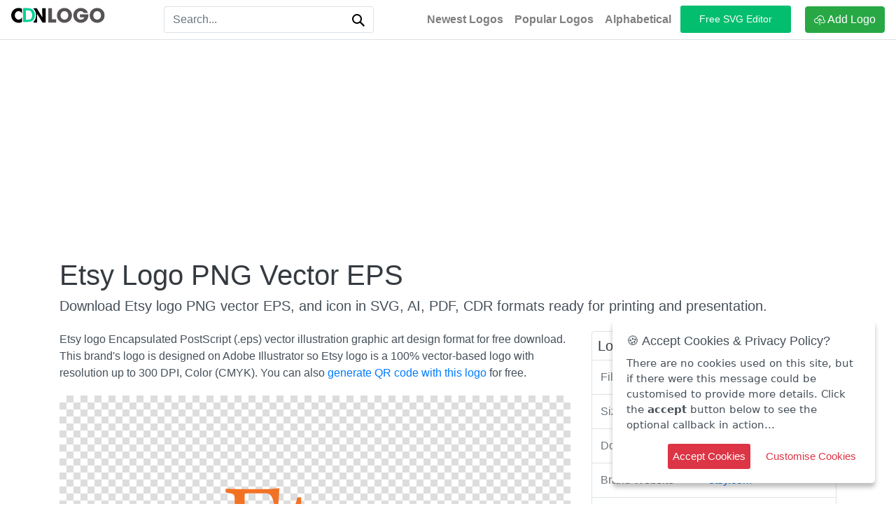

--- FILE ---
content_type: text/html; charset=UTF-8
request_url: https://cdnlogo.com/logo/etsy_39623.html
body_size: 11921
content:
<!DOCTYPE html>
<html xmlns="http://www.w3.org/1999/xhtml" dir="ltr" lang="en">
<head>
    
    <meta http-equiv="Content-Type" content="text/html;charset=utf-8" />
    <meta name="viewport" content="width=device-width, initial-scale=1.0">
    <meta name="csrf-token" content="0122bfc0ffef779ba1dfe48993fa6d25">
        <link rel="preconnect" href="https://static.cdnlogo.com" crossorigin=""/>
    <link rel="preconnect" href="https://cdn.cdnlogo.com" crossorigin="">
    <link rel='dns-prefetch' href="https://cdn.cdnlogo.com">
    <link rel="dns-prefetch" href="https://fonts.googleapis.com">
    <link rel="dns-prefetch" href="https://fonts.gstatic.com">
    <link rel="dns-prefetch" href="https://ajax.googleapis.com">
    <link rel="dns-prefetch" href="https://apis.google.com">
    <link rel="dns-prefetch" href="https://google-analytics.com">
    <link rel="dns-prefetch" href="https://www.google-analytics.com">
    <link rel="dns-prefetch" href="https://ssl.google-analytics.com">
    <link rel="dns-prefetch" href="https://googleads.g.doubleclick.net">
    <link rel="dns-prefetch" href="https://pagead2.googlesyndication.com">
    <link rel="dns-prefetch" href="https://www.googletagservices.com">
    <meta http-equiv="X-UA-Compatible" content="IE=edge">
    <link rel="apple-touch-icon image_src" href="https://static.cdnlogo.com/assets/images/favicon.png">
    <link rel="shortcut icon" href="https://static.cdnlogo.com/assets/images/favicon.png">
        <title>Etsy Logo PNG Vector EPS Free Download</title>
    <meta name="description" content="Etsy logo PNG vector EPS. This logo is compatible with AI, SVG, PDF, CDR, and PNG formats."/>
    <link rel="canonical" href="https://cdnlogo.com/logo/etsy_39623.html"/>
    <link rel="home" href="https://cdnlogo.com/"/>
    
    <!-- Open Graph meta tags -->
    <meta property="og:locale" content="en_US"/>
    <meta property="og:type" content="article"/>
    <meta property="og:title" content="Etsy Logo PNG Vector EPS Free Download"/>
    <meta property="og:description" content="Etsy logo PNG vector EPS. This logo is compatible with AI, SVG, PDF, CDR, and PNG formats."/>
    <meta property="og:url" content="https://cdnlogo.com/logo/etsy_39623.html"/>
    <meta property="og:site_name" content="CDNLogo"/>
    <meta property="og:image" content="https://static.cdnlogo.com/logos/e/50/etsy.svg"/>
    <meta property="fb:app_id" content="512778126688354" />
    <meta name="twitter:card" content="summary_large_image"/>
    <meta name="twitter:description" content="Etsy logo PNG vector EPS. This logo is compatible with AI, SVG, PDF, CDR, and PNG formats."/>
    <meta name="twitter:title" content="Etsy Logo PNG Vector EPS Free Download"/>
    <meta name="twitter:site" content="@cdnlogo"/>
    <meta name="twitter:image" content="https://static.cdnlogo.com/logos/e/50/etsy.svg"/>
    <meta name="twitter:creator" content="@cdnlogo"/>
    <link rel="stylesheet" href="https://cdnlogo.com/assets/css/style.min.css?v=699" rel="preload" as="style">
    
        
    <!-- Google Tag Manager -->
    <script>(function(w,d,s,l,i){w[l]=w[l]||[];w[l].push({'gtm.start':
    new Date().getTime(),event:'gtm.js'});var f=d.getElementsByTagName(s)[0],
    j=d.createElement(s),dl=l!='dataLayer'?'&l='+l:'';j.async=true;j.src=
    'https://www.googletagmanager.com/gtm.js?id='+i+dl;f.parentNode.insertBefore(j,f);
    })(window,document,'script','dataLayer','GTM-MH895CPD');</script>
    <!-- End Google Tag Manager -->
    
            <script data-ad-client="ca-pub-3487578908915396" async src="https://pagead2.googlesyndication.com/pagead/js/adsbygoogle.js" crossorigin="anonymous"></script>
        
    <script>var curl = 'https://cdnlogo.com/';</script>
    

    <script type="application/ld+json">
{
  "@context": "https://schema.org",
  "@graph": [
    {
      "@type": "Organization",
      "@id": "https://cdnlogo.com/#organization",
      "name": "CDNLogo.com",
      "url": "https://cdnlogo.com/",
      "logo": {
        "@type": "ImageObject",
        "url": "https://www.cdnlogo.com/assets/images/logo.svg"
      },
      "sameAs": [
        "https://www.facebook.com/cdnlogo",
        "https://x.com/cdnlogo",
        "https://www.pinterest.com/cdnlogo"
      ]
    },
    {
      "@type": "WebSite",
      "@id": "https://cdnlogo.com/#website",
      "url": "https://cdnlogo.com/",
      "name": "CDNLogo.com",
      "description": "CDNLogo is largest brands logo vectors of the world. Logos can filter by colors, download in SVG, EPS, AI and PNG format. No login required and unlimited downloads.",
      "publisher": {
        "@id": "https://cdnlogo.com/#organization"
      },
      "potentialAction": {
        "@type": "SearchAction",
        "target": {
          "@type": "EntryPoint",
          "urlTemplate": "https://cdnlogo.com/vector-logos/{search_term_string}"
        },
        "query-input": "required name=search_term_string"
      },
      "inLanguage": "en"
    },    {
      "@type": "Article",
      "@id": "https://cdnlogo.com/logo/etsy_39623.html#article",
      "mainEntityOfPage": {
        "@type": "WebPage",
        "@id": "https://cdnlogo.com/logo/etsy_39623.html"
      },
      "headline": "Etsy Logo EPS, SVG, PDF, Ai, CDR vectors Free Download",
      "description": "Etsy logo PNG vector EPS. This logo is compatible with AI, SVG, PDF, CDR, and PNG formats.",
            "image": { "@id": "https://cdnlogo.com/logo/etsy_39623.html#mainimage" },
      "author": {
        "@type": "Person",
        "name": "Savannah Williams",
        "url": "https://cdnlogo.com/profile/savannah-williams"
      },
      "publisher": { "@id": "https://cdnlogo.com/#organization" },
      "inLanguage": "en"
    },
    {
      "@type": "ImageObject",
      "@id": "https://cdnlogo.com/logo/etsy_39623.html#mainimage",
      "contentUrl": "https://static.cdnlogo.com/logos/e/50/etsy.svg",
      "name": "Etsy Logo EPS, SVG, PDF, Ai, CDR vectors Free Download",
      "thumbnailUrl": "https://static.cdnlogo.com/logos/e/50/etsy.svg",
      "url": "https://static.cdnlogo.com/logos/e/50/etsy.svg",
      "license": "https://cdnlogo.com/terms",
      "acquireLicensePage": "https://cdnlogo.com/terms",
      "creditText": "Etsy Logo distributed via CDNLogo",
      "creator": {
        "@type": "Organization",
        "name": "Etsy"
      },
      "copyrightNotice": "© 2026 Etsy"
    }
      ]
}
</script>

</head>
<body>
<div id="page-wrapper">
<!-- Google Tag Manager (noscript) -->
<noscript><iframe src="https://www.googletagmanager.com/ns.html?id=GTM-MH895CPD"
height="0" width="0" style="display:none;visibility:hidden"></iframe></noscript>
<!-- End Google Tag Manager (noscript) -->
<header>
    <nav class="navbar navbar-expand-md navbar-light bg-faded border-bottom">
        <div class="d-flex flex-grow-1">
            
            <!-- Desktop Logo - Full CDNLogo (visible on md screens and up) -->
            <a class="logo d-none d-md-block" href="https://cdnlogo.com/"><img src="https://static.cdnlogo.com/assets/images/cdnlogo.svg" alt="CDNLogo"></a>
            
            <!-- Mobile Logo - Icon only (visible on small screens only) -->
            <a class="logo d-block d-md-none" href="https://cdnlogo.com/"><img src="https://static.cdnlogo.com/assets/images/cdnlogo-icon.svg" alt="CDNLogo"></a>

                        <div class="m-auto search-top text-center">
                <form id="homeSearch" action="https://cdnlogo.com/vector-logos/" method="get" class="w-100 my-auto ml-2 d-inline-block order-1">
                    <div class="input-group">
                        <input type="text" id="searchInput" class="form-control border border-right-0" placeholder="Search...">
                        <span class="input-group-append">
                    <button class="btn btn-outline-light border border-left-0" type="submit" title="Search">
                        <svg aria-hidden="true" class="svg-icon s-input-icon s-input-icon__search iconSearch" width="18"
                             height="18" viewBox="0 0 18 18"><path
                                    d="M18 16.5l-5.14-5.18h-.35a7 7 0 1 0-1.19 1.19v.35L16.5 18l1.5-1.5zM12 7A5 5 0 1 1 2 7a5 5 0 0 1 10 0z"></path></svg>
                    </button>
                </span>
                    </div>
                </form>
            </div>
                    </div>
        <button class="navbar-toggler collapsed" style="margin-right: -15px;" type="button" data-toggle="collapse" data-target="#mainNav" aria-controls="mainNav" aria-expanded="false" aria-label="Toggle navigation">
            <span class="icon-bar top-bar"></span>
            <span class="icon-bar middle-bar"></span>
            <span class="icon-bar bottom-bar"></span>
            <span class="sr-only">Toggle navigation</span>
        </button>
        <div class="navbar-collapse collapse flex-shrink-1 flex-grow-0 order-last" id="mainNav">
            <ul class="navbar-nav mr-1">
                <li class="nav-item">
                    <a class="nav-link font-weight-bolder" title="Latest Logos" href="https://cdnlogo.com/newest-logos">Newest Logos</a>
                </li>
                <li class="nav-item">
                    <a class="nav-link font-weight-bolder" title="Popular Logos" href="https://cdnlogo.com/popular-logos">Popular Logos</a>
                </li>
                <li class="nav-item">
                    <a class="nav-link font-weight-bolder" title="Alphabetical Vector Logos" href="https://cdnlogo.com/alphabetical">Alphabetical</a>
                </li>
            </ul>
            <a class="btn-editor" target="_blank" title="Free SVG Editor" href="https://cdnlogo.com/svg-editor/"> Free SVG Editor </a>
                            <a class="btn btn-success" href="https://cdnlogo.com/user/submit-logo">
                    <svg class="bi bi-cloud-upload" width="1em" height="1em" viewBox="0 0 16 16" fill="currentColor"
                         xmlns="http://www.w3.org/2000/svg">
                        <path d="M4.887 6.2l-.964-.165A2.5 2.5 0 103.5 11H6v1H3.5a3.5 3.5 0 11.59-6.95 5.002 5.002 0 119.804 1.98A2.501 2.501 0 0113.5 12H10v-1h3.5a1.5 1.5 0 00.237-2.981L12.7 7.854l.216-1.028a4 4 0 10-7.843-1.587l-.185.96z"/>
                        <path fill-rule="evenodd"
                              d="M5 8.854a.5.5 0 00.707 0L8 6.56l2.293 2.293A.5.5 0 1011 8.146L8.354 5.5a.5.5 0 00-.708 0L5 8.146a.5.5 0 000 .708z"
                              clip-rule="evenodd"/>
                        <path fill-rule="evenodd" d="M8 6a.5.5 0 01.5.5v8a.5.5 0 01-1 0v-8A.5.5 0 018 6z"
                              clip-rule="evenodd"/>
                    </svg>
                    Add Logo</a>
                    </div>
    </nav>
</header>


<div class="container" style="height: auto !important;">
    <div class="row">
        <div class="w-100 mt-3 text-center">
            <ins class="adsbygoogle" style="display:block;" data-full-width-responsive="true" data-ad-client="ca-pub-3487578908915396"
                 data-ad-slot="7582804467" data-ad-format="auto"></ins>
            <script>
                (adsbygoogle = window.adsbygoogle || []).push({});
            </script>
        </div>
    </div>
    <div class="icon-details" style="height: auto !important;">
        
        <h1 class="mt-3 mb-2 text-dark text-responsive">Etsy Logo PNG Vector EPS</h1>
        
                
        <h2 class="h5">Download Etsy logo PNG vector EPS, and icon in SVG, AI, PDF, CDR formats ready for printing and presentation.</h2>
        <div class="row" style="height: auto !important;">
            <div class="col-lg-4 order-last" style="height: auto !important; min-height: 0px !important;">
                <div class="border rounded mt-3">
                    <h4 class="h5 m-2 text-dark">Logo Details</h4>
                    <table class="table mb-0">
                        <tbody>
                        <tr>
                            <td class="text-secondary">File Format</td>
                            <td>
                                eps                            </td>
                        </tr>
                        <tr>
                            <td class="text-secondary">Size</td>
                            <td>374.10 KB</td>
                        </tr>
                        <tr>
                            <td class="text-secondary">Downloads</td>
                            <td>10048 times</td>
                        </tr>
                                                    <tr>
                                <td class="text-secondary">Brand Website</td>
                                <td><a target="_blank" rel="nofollow" href="https://www.etsy.com/"
                                       title="Etsy Logo Official Website">etsy.com</a></td>
                            </tr>
                                                                                                    <tr>
                                <td class="text-secondary">Logo Colors</td>
                                <td>
                                                                            <a class="lg-color" href="https://cdnlogo.com/logo-vectors-color/chablis"
                                           title="Find Chablis Logo Vectors"
                                           style="background: #FFF4F3;">
                                        </a>
                                                                            <a class="lg-color" href="https://cdnlogo.com/logo-vectors-color/tango"
                                           title="Find Tango Logo Vectors"
                                           style="background: #ED7A1C;">
                                        </a>
                                                                    </td>
                            </tr>
                                                                            <tr>
                                <td class="text-secondary">Uploaded by</td>
                                <td>
                                    <a href="https://cdnlogo.com/profile/savannah-williams" 
                                       title="View Savannah Williams's profile">
                                        Savannah Williams                                    </a>
                                </td>
                            </tr>
                                                                        </tbody>
                    </table>
                </div>
                <!--Ads-->
                <div class="mt-3 text-center">
    <ins class="adsbygoogle ads-mb" data-full-width-responsive="true" style="display:block;" data-ad-client="ca-pub-3487578908915396"
         data-ad-slot="7582804467"></ins>
    <script>
        (adsbygoogle = window.adsbygoogle || []).push({});
    </script>
</div>                <div class="mt-1">
                                                                <a target="_blank" href="https://cdnlogo.com/download/etsy/39623.html?type=svg" class="btn btn-outline-secondary btn-block text-dark btb-download" title="Download SVG" data-badge="inline">Download SVG</a>
                        <a target="_blank" href="https://cdnlogo.com/download/etsy/39623.html" class="btn btn-outline-secondary btn-block text-dark btb-download" title="Download" data-badge="inline">Download EPS</a>
                                                            <div class="text mt-2">
                        <span>By downloading Etsy logo you agree with our <a href="https://cdnlogo.com/terms" title="terms of use" target="_blank">terms of use</a>.</span>
                    </div>
                </div>
                <!--Ads-->
                <div class="mt-3 text-center">
    <ins class="adsbygoogle ads-mb" data-full-width-responsive="true" style="display:block;" data-ad-client="ca-pub-3487578908915396"
         data-ad-slot="7582804467"></ins>
    <script>
        (adsbygoogle = window.adsbygoogle || []).push({});
    </script>
</div>
            </div>
            <div class="col-lg-8" style="height: auto !important; min-height: 0px !important;">
                
                    <div class="text-left mt-3">
                                                    Etsy logo Encapsulated PostScript (.eps) vector illustration graphic art design format for free download. This brand's logo is designed on Adobe Illustrator so Etsy logo is a 100% vector-based logo with resolution up to 300 DPI, Color (CMYK).                         You can also <a href="https://forqrcode.com/" title="generate QR code with logo" target="_blank">generate QR code with this logo</a> for free.                    </div>
                    

                <div class="text-center" style="height: auto !important;">
                    <div class="mb-3 d-flex justify-content-center align-items-center preview-img">
                        <div class="icon-preview-img bg-tran py-2">
                            <img src="[data-uri]" data-src="https://static.cdnlogo.com/logos/e/50/etsy.svg" alt="Etsy Logo PNG Vector EPS" class="lazyload d-block mx-auto img-fluid">
                            
                            <figcaption class="text-center">Etsy Logo PNG Vector eps</figcaption>
                        </div>
                    </div>
                    
                    <div class="share-bar">
                        <label class="share-lb"> 
                        <svg xmlns="http://www.w3.org/2000/svg" width="26" height="26" fill="currentColor" class="bi bi-share" viewBox="0 0 16 16">
                        <path d="M13.5 1a1.5 1.5 0 1 0 0 3 1.5 1.5 0 0 0 0-3zM11 2.5a2.5 2.5 0 1 1 .603 1.628l-6.718 3.12a2.499 2.499 0 0 1 0 1.504l6.718 3.12a2.5 2.5 0 1 1-.488.876l-6.718-3.12a2.5 2.5 0 1 1 0-3.256l6.718-3.12A2.5 2.5 0 0 1 11 2.5zm-8.5 4a1.5 1.5 0 1 0 0 3 1.5 1.5 0 0 0 0-3zm11 5.5a1.5 1.5 0 1 0 0 3 1.5 1.5 0 0 0 0-3z"/>
                        </svg>
                        </label>
                            <a class="btn btn-sm btn-social btn-fb" href="https://www.facebook.com/sharer/sharer.php?u=https://cdnlogo.com/logo/etsy_39623.html" target="_blank" title="Share this logo on Facebook">
                            <svg xmlns="http://www.w3.org/2000/svg" width="16" height="16" fill="currentColor" class="bi bi-facebook" viewBox="0 0 16 16">
  <path d="M16 8.049c0-4.446-3.582-8.05-8-8.05C3.58 0-.002 3.603-.002 8.05c0 4.017 2.926 7.347 6.75 7.951v-5.625h-2.03V8.05H6.75V6.275c0-2.017 1.195-3.131 3.022-3.131.876 0 1.791.157 1.791.157v1.98h-1.009c-.993 0-1.303.621-1.303 1.258v1.51h2.218l-.354 2.326H9.25V16c3.824-.604 6.75-3.934 6.75-7.951z"/>
</svg> Share                            </a>
                            <a class="btn btn-sm btn-social btn-tw" href="https://x.com/intent/tweet?text=Etsy Logo PNG Vector EPS&amp;url=https://cdnlogo.com/logo/etsy_39623.html" target="_blank" title="Share this logo on X">
                            <svg xmlns="http://www.w3.org/2000/svg" x="0px" y="0px" width="16" height="16" viewBox="0,0,256,256">
<g fill="#ffffff" fill-rule="nonzero" stroke="none" stroke-width="1" stroke-linecap="butt" stroke-linejoin="miter" stroke-miterlimit="10" stroke-dasharray="" stroke-dashoffset="0" font-family="none" font-weight="none" font-size="none" text-anchor="none" style="mix-blend-mode: normal"><g transform="scale(10.66667,10.66667)"><path d="M4.4043,3c-0.647,0 -1.02625,0.72877 -0.65625,1.25977l5.98828,8.55859l-6.01172,7.02734c-0.389,0.454 -0.06675,1.1543 0.53125,1.1543h0.66406c0.293,0 0.57172,-0.12856 0.76172,-0.35156l5.23828,-6.13672l3.94336,5.63477c0.375,0.534 0.98667,0.85352 1.63867,0.85352h3.33398c0.647,0 1.02625,-0.72781 0.65625,-1.25781l-6.31836,-9.04297l5.72656,-6.70898c0.332,-0.39 0.05497,-0.99023 -0.45703,-0.99023h-0.8457c-0.292,0 -0.56977,0.12761 -0.75977,0.34961l-4.8418,5.66016l-3.60156,-5.1543c-0.374,-0.536 -0.98467,-0.85547 -1.63867,-0.85547z"></path></g></g>
</svg> Post                            </a>
                            <a class="btn btn-sm btn-social btn-gp" href="http://pinterest.com/pin/create/link/?url=https://cdnlogo.com/logo/etsy_39623.html" target="_blank" title="Share this logo on Pinterest">
                            <svg xmlns="http://www.w3.org/2000/svg" width="16" height="16" fill="currentColor" class="bi bi-pinterest" viewBox="0 0 16 16">
  <path d="M8 0a8 8 0 0 0-2.915 15.452c-.07-.633-.134-1.606.027-2.297.146-.625.938-3.977.938-3.977s-.239-.479-.239-1.187c0-1.113.645-1.943 1.448-1.943.682 0 1.012.512 1.012 1.127 0 .686-.437 1.712-.663 2.663-.188.796.4 1.446 1.185 1.446 1.422 0 2.515-1.5 2.515-3.664 0-1.915-1.377-3.254-3.342-3.254-2.276 0-3.612 1.707-3.612 3.471 0 .688.265 1.425.595 1.826a.24.24 0 0 1 .056.23c-.061.252-.196.796-.222.907-.035.146-.116.177-.268.107-1-.465-1.624-1.926-1.624-3.1 0-2.523 1.834-4.84 5.286-4.84 2.775 0 4.932 1.977 4.932 4.62 0 2.757-1.739 4.976-4.151 4.976-.811 0-1.573-.421-1.834-.919l-.498 1.902c-.181.695-.669 1.566-.995 2.097A8 8 0 1 0 8 0z"/>
</svg> Pin it                            </a>
                            <a class="btn btn-sm btn-social btn-in" href="https://www.linkedin.com/shareArticle?mini=true&url=https://cdnlogo.com/logo/etsy_39623.html&amp;title=Etsy Logo PNG Vector EPS" target="_blank" title="Share this logo on LinkedIn">
                            <svg xmlns="http://www.w3.org/2000/svg" width="16" height="16" fill="currentColor" class="bi bi-linkedin" viewBox="0 0 16 16">
  <path d="M0 1.146C0 .513.526 0 1.175 0h13.65C15.474 0 16 .513 16 1.146v13.708c0 .633-.526 1.146-1.175 1.146H1.175C.526 16 0 15.487 0 14.854V1.146zm4.943 12.248V6.169H2.542v7.225h2.401zm-1.2-8.212c.837 0 1.358-.554 1.358-1.248-.015-.709-.52-1.248-1.342-1.248-.822 0-1.359.54-1.359 1.248 0 .694.521 1.248 1.327 1.248h.016zm4.908 8.212V9.359c0-.216.016-.432.08-.586.173-.431.568-.878 1.232-.878.869 0 1.216.662 1.216 1.634v3.865h2.401V9.25c0-2.22-1.184-3.252-2.764-3.252-1.274 0-1.845.7-2.165 1.193v.025h-.016a5.54 5.54 0 0 1 .016-.025V6.169h-2.4c.03.678 0 7.225 0 7.225h2.4z"/>
</svg> Share                            </a>
                        </div>
                                            <div class="section mb-3">
                            <div class="text-center mb-3">
                                <h3 class="h4">Explore more Etsy logo vectors, PNG, and icons</h3>
                            </div>
                            <div class=" carousel-wrapper">
                            <div class="row owl-carousel owl-theme">
                                                                    <div class="col item">
        <div class="logo-wrapper logo-item-hover">
                

        <button type="button" class="icon-type btn btn-info">SVG</button>
                <a target="_blank" href="https://cdnlogo.com/logo/etsy_31469.html" title="Etsy Logo Vector SVG">
        <div class="logo-other bg-tran">
                                <img class="logo-image lazyload" src="https://cdnlogo.com/assets/images/loading.svg" data-src="https://static.cdnlogo.com/logos/e/3/etsy.svg" alt="Etsy Logo Vector SVG">
        </div>
        </a>
    </div>
</div>                                                                    <div class="col item">
        <div class="logo-wrapper logo-item-hover">
                

        <button type="button" class="icon-type btn btn-primary">PNG</button>
                <a target="_blank" href="https://cdnlogo.com/logo/etsy_39198.html" title="Etsy Logo PNG">
        <div class="logo-other bg-tran">
                                <img class="logo-image lazyload" src="https://cdnlogo.com/assets/images/loading.svg" data-src="https://static.cdnlogo.com/logos/e/58/etsy-thumb.png" alt="Etsy Logo PNG">
        </div>
        </a>
    </div>
</div>                                                                    <div class="col item">
        <div class="logo-wrapper logo-item-hover">
                

        <button type="button" class="icon-type btn btn-info">SVG</button>
                <a target="_blank" href="https://cdnlogo.com/logo/etsy_39491.html" title="Etsy Logo Vector SVG">
        <div class="logo-other bg-tran">
                                <img class="logo-image lazyload" src="https://cdnlogo.com/assets/images/loading.svg" data-src="https://static.cdnlogo.com/logos/e/82/etsy.svg" alt="Etsy Logo Vector SVG">
        </div>
        </a>
    </div>
</div>                                                                    <div class="col item">
        <div class="logo-wrapper logo-item-hover">
                

        <button type="button" class="icon-type btn btn-info">SVG</button>
                <a target="_blank" href="https://cdnlogo.com/logo/etsy_43603.html" title="Etsy Logo Vector SVG">
        <div class="logo-other bg-tran">
                                <img class="logo-image lazyload" src="https://cdnlogo.com/assets/images/loading.svg" data-src="https://static.cdnlogo.com/logos/e/61/etsy.svg" alt="Etsy Logo Vector SVG">
        </div>
        </a>
    </div>
</div>                                                            </div>
                            </div>
                        </div>
                    
                    <!--ads-->
                    <div class="text-center">
                        <ins class="adsbygoogle" style="display:block;"
                             data-ad-client="ca-pub-3487578908915396" data-ad-slot="7582804467"
                             data-full-width-responsive="true" data-ad-format="auto"></ins>
                        <script>
                            (adsbygoogle = window.adsbygoogle || []).push({});
                        </script>
                    </div>
                                       <!-- <div class="text-left mb-3">
                        <h3 class="h4">Etsy Logo and Usage</h3>
                        <p>Etsy Logo is uploaded by users and is copyrighted to their respective owners and is protected under international copyright laws. Without prior written permission, it is not permitted to reproduce, distribute, publish, transmit, modify, create derivative works, or otherwise exploit any content.                        </p>
                    </div>-->
                    <!---Frequently asked questions -->
                    <div class="faq-section">
                            <h3 class="h4 mb-3 mt-3">Frequently Asked Questions about the Etsy Logo</h3>
                            <div class="accordion faq-accordion" id="faqAccordion">
                                <!-- FAQ Item 1 -->
                                <div class="faq-item">
                                    <button class="faq-question collapsed" type="button" data-toggle="collapse" data-target="#faqCollapse1" aria-expanded="false" aria-controls="faqCollapse1">
                                        <span class="faq-question-text">Are you allowed to revise the design of the Etsy logo?</span>
                                        <span class="faq-chevron"><svg xmlns="http://www.w3.org/2000/svg" width="16" height="16" fill="currentColor" viewBox="0 0 16 16"><path fill-rule="evenodd" d="M1.646 4.646a.5.5 0 0 1 .708 0L8 10.293l5.646-5.647a.5.5 0 0 1 .708.708l-6 6a.5.5 0 0 1-.708 0l-6-6a.5.5 0 0 1 0-.708z"/></svg></span>
                                    </button>
                                    <div id="faqCollapse1" class="collapse faq-collapse" data-parent="#faqAccordion">
                                        <div class="faq-answer">
                                            <p>Logos uploaded to CDNLogo are copyrighted by their respective owners, so you are not permitted to copy, modify, or refine the logo design.</p>
                                            <p>You can typically use the Etsy logo in black or white color; this version usually comes with the logo's brand identity to suit your context (e.g., on a black or white background). To be sure, please check the owner's official website. We also have <a title="Free SVG Editor Tool" href="https://cdnlogo.com/svg-editor/" target="_blank">tools</a> available to change the logo's colors if you wish.</p>
                                        </div>
                                    </div>
                                </div>
                                
                            </div>
                            <div class="accordion faq-accordion" id="faqAccordion2">
                                <!-- FAQ Item 1 -->
                                <div class="faq-item">
                                    <button class="faq-question collapsed" type="button" data-toggle="collapse" data-target="#faqCollapse2" aria-expanded="false" aria-controls="faqCollapse1">
                                        <span class="faq-question-text">For what purposes are you permitted to use the  Etsy logo?</span>
                                        <span class="faq-chevron"><svg xmlns="http://www.w3.org/2000/svg" width="16" height="16" fill="currentColor" viewBox="0 0 16 16"><path fill-rule="evenodd" d="M1.646 4.646a.5.5 0 0 1 .708 0L8 10.293l5.646-5.647a.5.5 0 0 1 .708.708l-6 6a.5.5 0 0 1-.708 0l-6-6a.5.5 0 0 1 0-.708z"/></svg></span>
                                    </button>
                                    <div id="faqCollapse2" class="collapse faq-collapse" data-parent="#faqAccordion2">
                                        <div class="faq-answer">
                                            <p>The logos uploaded to CDNLogo are mostly well-known brands, and they may be uploaded by the owners or the logo enthusiast community.</p>
                                            <p><strong>You can use Etsy Logo for purposes such as:</strong></p>
                                            <ul>
                                                <li>Using it in non-commercial content such as presentations, reports, research, brand introductions, etc.</li>
                                                <li>Suggesting the Etsy logo on your website or articles without commercial intent.</li>
                                                <li>Research on design styles and dominant color trends</li>
                                                <li>For other purposes, you can contact the owner (usually with the official website) which is listed in the logo details section.</li>
                                            </ul>
                                        </div>
                                    </div>
                                </div>
                            </div>
                            <div class="accordion faq-accordion" id="faqAccordion3">
                                <!-- FAQ Item 1 -->
                                <div class="faq-item">
                                    <button class="faq-question collapsed" type="button" data-toggle="collapse" data-target="#faqCollapse3" aria-expanded="false" aria-controls="faqCollapse3">
                                        <span class="faq-question-text">What formats are available for download with the  Etsy Logo?</span>
                                        <span class="faq-chevron"><svg xmlns="http://www.w3.org/2000/svg" width="16" height="16" fill="currentColor" viewBox="0 0 16 16"><path fill-rule="evenodd" d="M1.646 4.646a.5.5 0 0 1 .708 0L8 10.293l5.646-5.647a.5.5 0 0 1 .708.708l-6 6a.5.5 0 0 1-.708 0l-6-6a.5.5 0 0 1 0-.708z"/></svg></span>
                                    </button>
                                    <div id="faqCollapse3" class="collapse faq-collapse" data-parent="#faqAccordion3">
                                        <div class="faq-answer">
                                            <p>For each logo, several different formats will be uploaded for you to choose from. Typically, there are two main formats:</p>
                                            <ul>
                                            <li>Vector files: (SVG, ESP, PDF, and CDR)</li>
                                            <li>Photo files: PNG Transparent</li>
                                            </ul>
                                        </div>
                                    </div>
                                </div>
                            </div>
                        </div>
                        <!-- FAQ Schema for AEO -->
                        <script type="application/ld+json">
                        {
                            "@context": "https://schema.org",
                            "@type": "FAQPage",
                            "mainEntity": [
                                {
                                    "@type": "Question",
                                    "name": "Are you allowed to revise the design of the Etsy logo?",
                                    "acceptedAnswer": {
                                        "@type": "Answer",
                                        "text": "Logos uploaded to CDNLogo are copyrighted by their respective owners, so you are not permitted to copy, modify, or refine the logo design. You can typically use the Etsy logo in black or white color; this version usually comes with the logo's brand identity to suit your context (e.g., on a black or white background). To be sure, please check the owner's official website. We also have tools available to change the logo's colors if you wish."
                                    }
                                },
                                {
                                    "@type": "Question",
                                    "name": "For what purposes are you permitted to use the Etsy logo?",
                                    "acceptedAnswer": {
                                        "@type": "Answer",
                                        "text": "The logos uploaded to CDNLogo are mostly well-known brands, and they may be uploaded by the owners or the logo enthusiast community. You can use Etsy Logo for purposes such as: Using it in non-commercial content such as presentations, reports, research, brand introductions, etc. Suggesting the Etsy logo on your website or articles without commercial intent. Research on design styles and dominant color trends. For other purposes, you can contact the owner (usually with the official website) which is listed in the logo details section."
                                    }
                                },
                                {
                                    "@type": "Question",
                                    "name": "What formats are available for download with the Etsy Logo?",
                                    "acceptedAnswer": {
                                        "@type": "Answer",
                                        "text": "For each logo, several different formats will be uploaded for you to choose from. Typically, there are two main formats: Vector files (SVG, EPS, PDF, and CDR) and Photo files (PNG Transparent)."
                                    }
                                }
                            ]
                        }
                        </script>
                    <!---END Frequently asked questions -->
                    <div class="text-secondary mb-3 text-left">
                                            </div>
                </div>
                
            </div>
        </div>
        <div>
            <h4 class="h4 text-left mb-3"><svg class="bi bi-cloud" width="1em" height="1em" viewBox="0 0 16 16" fill="currentColor"
                                                     xmlns="http://www.w3.org/2000/svg">
                    <path fill-rule="evenodd"
                          d="M4.887 7.2l-.964-.165A2.5 2.5 0 103.5 12h10a1.5 1.5 0 00.237-2.981L12.7 8.854l.216-1.028a4 4 0 10-7.843-1.587l-.185.96zm9.084.341a5 5 0 00-9.88-1.492A3.5 3.5 0 103.5 13h9.999a2.5 2.5 0 00.394-4.968c.033-.16.06-.324.077-.49z"
                          clip-rule="evenodd"/>
                </svg> Embed Etsy logo using Cloud CDN</h4>
            <div class="pdt-link-div clearfix">

                <p class="text-center">
                    <textarea id="cdnurl" style="height: 40px; resize: none;" class="form-control" readonly><a href="https://cdnlogo.com/logo/etsy_39623.html"><img src="https://static.cdnlogo.com/logos/e/50/etsy.svg"></a></textarea>
                    <label class="text-center m-auto mt-1 hl-color font-weight-bold" id="copied"></label><br>
                    HTML code allows you to embed logo in your website.                </p>
                <p class="text-center">
                    <textarea id="cdnurlbb" style="height: 40px; resize: none;" class="form-control"
                              readonly>[url=https://cdnlogo.com/logo/etsy_39623.html][img]https://static.cdnlogo.com/logos/e/50/etsy.svg[/img][/url]</textarea>
                    <label class="text-center m-auto mt-1 hl-color font-weight-bold" id="bbcopied"></label><br>
                    BB code allows you to embed logo in forum posts.                </p>
            </div>
        </div>
    </div>
</div>
    <div class="container-fluid mb-5">
        <div class="row text-center mb-4 mt-4">
            <h4 class="h3 m-auto text-responsive">You may also like</h4>
        </div>
        <div class="row">
                                        <div class="col-md-2 col-sm-4 col-6">
    <div class="logo-wrapper">
                <div class="logo-img">
                    <a href="https://cdnlogo.com/logo/toponymy_146309.html" title="Toponymy Logo svg">
                <img class="logo-image lazyload" src="https://cdnlogo.com/assets/images/loading.svg" data-src="https://static.cdnlogo.com/logos/t/42/toponymy.svg" alt="Toponymy Logo svg">
            </a>
        </div>

        <div class="logo-title-detail text-center">
            <a href="https://cdnlogo.com/logo/toponymy_146309.html" title="Toponymy Logo svg">
                <span class="h6 text-dark h39" style="font-weight: bold;">Toponymy Logo</span>
            </a>
            <div class="logo-detail">
                <div class="format">Format: <strong>SVG</strong> File size:                    <b>79.57 KB </b></div>
                <div class="download">
                    <svg class="bi bi-download" width="1em" height="1em" viewBox="0 0 16 16"
                         fill="currentColor" xmlns="http://www.w3.org/2000/svg">
                        <path fill-rule="evenodd"
                              d="M.5 8a.5.5 0 01.5.5V12a1 1 0 001 1h12a1 1 0 001-1V8.5a.5.5 0 011 0V12a2 2 0 01-2 2H2a2 2 0 01-2-2V8.5A.5.5 0 01.5 8z"
                              clip-rule="evenodd"/>
                        <path fill-rule="evenodd"
                              d="M5 7.5a.5.5 0 01.707 0L8 9.793 10.293 7.5a.5.5 0 11.707.707l-2.646 2.647a.5.5 0 01-.708 0L5 8.207A.5.5 0 015 7.5z"
                              clip-rule="evenodd"/>
                        <path fill-rule="evenodd"
                              d="M8 1a.5.5 0 01.5.5v8a.5.5 0 01-1 0v-8A.5.5 0 018 1z"
                              clip-rule="evenodd"/>
                    </svg>
                    <b>35</b>
                </div>
                <div class="clear"></div>
            </div>
        </div>
    </div>
</div>                            <div class="col-md-2 col-sm-4 col-6">
    <div class="logo-wrapper">
                <div class="logo-img">
                    <a href="https://cdnlogo.com/logo/ford-sign_146310.html" title="Ford Sign Logo PNG Transparent">
                <img class="logo-image lazyload" src="https://cdnlogo.com/assets/images/loading.svg" data-src="https://static.cdnlogo.com/logos/f/76/ford-sign_thumb.png" alt="Ford Sign Logo PNG Transparent">
            </a>
        </div>

        <div class="logo-title-detail text-center">
            <a href="https://cdnlogo.com/logo/ford-sign_146310.html" title="Ford Sign Logo PNG Transparent">
                <span class="h6 text-dark h39" style="font-weight: bold;">Ford Sign Logo</span>
            </a>
            <div class="logo-detail">
                <div class="format">Format: <strong>PNG</strong> File size:                    <b>127.98 KB </b></div>
                <div class="download">
                    <svg class="bi bi-download" width="1em" height="1em" viewBox="0 0 16 16"
                         fill="currentColor" xmlns="http://www.w3.org/2000/svg">
                        <path fill-rule="evenodd"
                              d="M.5 8a.5.5 0 01.5.5V12a1 1 0 001 1h12a1 1 0 001-1V8.5a.5.5 0 011 0V12a2 2 0 01-2 2H2a2 2 0 01-2-2V8.5A.5.5 0 01.5 8z"
                              clip-rule="evenodd"/>
                        <path fill-rule="evenodd"
                              d="M5 7.5a.5.5 0 01.707 0L8 9.793 10.293 7.5a.5.5 0 11.707.707l-2.646 2.647a.5.5 0 01-.708 0L5 8.207A.5.5 0 015 7.5z"
                              clip-rule="evenodd"/>
                        <path fill-rule="evenodd"
                              d="M8 1a.5.5 0 01.5.5v8a.5.5 0 01-1 0v-8A.5.5 0 018 1z"
                              clip-rule="evenodd"/>
                    </svg>
                    <b>22</b>
                </div>
                <div class="clear"></div>
            </div>
        </div>
    </div>
</div>                            <div class="col-md-2 col-sm-4 col-6">
    <div class="logo-wrapper">
                <div class="logo-img">
                    <a href="https://cdnlogo.com/logo/socotec_146311.html" title="Socotec Logo PNG Transparent">
                <img class="logo-image lazyload" src="https://cdnlogo.com/assets/images/loading.svg" data-src="https://static.cdnlogo.com/logos/s/49/socotec_thumb.png" alt="Socotec Logo PNG Transparent">
            </a>
        </div>

        <div class="logo-title-detail text-center">
            <a href="https://cdnlogo.com/logo/socotec_146311.html" title="Socotec Logo PNG Transparent">
                <span class="h6 text-dark h39" style="font-weight: bold;">Socotec Logo</span>
            </a>
            <div class="logo-detail">
                <div class="format">Format: <strong>PNG</strong> File size:                    <b>282.13 KB </b></div>
                <div class="download">
                    <svg class="bi bi-download" width="1em" height="1em" viewBox="0 0 16 16"
                         fill="currentColor" xmlns="http://www.w3.org/2000/svg">
                        <path fill-rule="evenodd"
                              d="M.5 8a.5.5 0 01.5.5V12a1 1 0 001 1h12a1 1 0 001-1V8.5a.5.5 0 011 0V12a2 2 0 01-2 2H2a2 2 0 01-2-2V8.5A.5.5 0 01.5 8z"
                              clip-rule="evenodd"/>
                        <path fill-rule="evenodd"
                              d="M5 7.5a.5.5 0 01.707 0L8 9.793 10.293 7.5a.5.5 0 11.707.707l-2.646 2.647a.5.5 0 01-.708 0L5 8.207A.5.5 0 015 7.5z"
                              clip-rule="evenodd"/>
                        <path fill-rule="evenodd"
                              d="M8 1a.5.5 0 01.5.5v8a.5.5 0 01-1 0v-8A.5.5 0 018 1z"
                              clip-rule="evenodd"/>
                    </svg>
                    <b>10</b>
                </div>
                <div class="clear"></div>
            </div>
        </div>
    </div>
</div>                            <div class="col-md-2 col-sm-4 col-6">
    <div class="logo-wrapper">
                <div class="logo-img">
                    <a href="https://cdnlogo.com/logo/blue-archive_146312.html" title="Blue Archive Logo svg">
                <img class="logo-image lazyload" src="https://cdnlogo.com/assets/images/loading.svg" data-src="https://static.cdnlogo.com/logos/b/92/blue-archive.svg" alt="Blue Archive Logo svg">
            </a>
        </div>

        <div class="logo-title-detail text-center">
            <a href="https://cdnlogo.com/logo/blue-archive_146312.html" title="Blue Archive Logo svg">
                <span class="h6 text-dark h39" style="font-weight: bold;">Blue Archive Logo</span>
            </a>
            <div class="logo-detail">
                <div class="format">Format: <strong>SVG</strong> File size:                    <b>14.55 KB </b></div>
                <div class="download">
                    <svg class="bi bi-download" width="1em" height="1em" viewBox="0 0 16 16"
                         fill="currentColor" xmlns="http://www.w3.org/2000/svg">
                        <path fill-rule="evenodd"
                              d="M.5 8a.5.5 0 01.5.5V12a1 1 0 001 1h12a1 1 0 001-1V8.5a.5.5 0 011 0V12a2 2 0 01-2 2H2a2 2 0 01-2-2V8.5A.5.5 0 01.5 8z"
                              clip-rule="evenodd"/>
                        <path fill-rule="evenodd"
                              d="M5 7.5a.5.5 0 01.707 0L8 9.793 10.293 7.5a.5.5 0 11.707.707l-2.646 2.647a.5.5 0 01-.708 0L5 8.207A.5.5 0 015 7.5z"
                              clip-rule="evenodd"/>
                        <path fill-rule="evenodd"
                              d="M8 1a.5.5 0 01.5.5v8a.5.5 0 01-1 0v-8A.5.5 0 018 1z"
                              clip-rule="evenodd"/>
                    </svg>
                    <b>72</b>
                </div>
                <div class="clear"></div>
            </div>
        </div>
    </div>
</div>                            <div class="col-md-2 col-sm-4 col-6">
    <div class="logo-wrapper">
                <div class="logo-img">
                    <a href="https://cdnlogo.com/logo/goudwisselkantoor_146313.html" title="Goudwisselkantoor Logo svg">
                <img class="logo-image lazyload" src="https://cdnlogo.com/assets/images/loading.svg" data-src="https://static.cdnlogo.com/logos/g/46/goudwisselkantoor.svg" alt="Goudwisselkantoor Logo svg">
            </a>
        </div>

        <div class="logo-title-detail text-center">
            <a href="https://cdnlogo.com/logo/goudwisselkantoor_146313.html" title="Goudwisselkantoor Logo svg">
                <span class="h6 text-dark h39" style="font-weight: bold;">Goudwisselkantoor Logo</span>
            </a>
            <div class="logo-detail">
                <div class="format">Format: <strong>SVG</strong> File size:                    <b>4.90 KB </b></div>
                <div class="download">
                    <svg class="bi bi-download" width="1em" height="1em" viewBox="0 0 16 16"
                         fill="currentColor" xmlns="http://www.w3.org/2000/svg">
                        <path fill-rule="evenodd"
                              d="M.5 8a.5.5 0 01.5.5V12a1 1 0 001 1h12a1 1 0 001-1V8.5a.5.5 0 011 0V12a2 2 0 01-2 2H2a2 2 0 01-2-2V8.5A.5.5 0 01.5 8z"
                              clip-rule="evenodd"/>
                        <path fill-rule="evenodd"
                              d="M5 7.5a.5.5 0 01.707 0L8 9.793 10.293 7.5a.5.5 0 11.707.707l-2.646 2.647a.5.5 0 01-.708 0L5 8.207A.5.5 0 015 7.5z"
                              clip-rule="evenodd"/>
                        <path fill-rule="evenodd"
                              d="M8 1a.5.5 0 01.5.5v8a.5.5 0 01-1 0v-8A.5.5 0 018 1z"
                              clip-rule="evenodd"/>
                    </svg>
                    <b>68</b>
                </div>
                <div class="clear"></div>
            </div>
        </div>
    </div>
</div>                            <div class="col-md-2 col-sm-4 col-6">
    <div class="logo-wrapper">
                <div class="logo-img">
                    <a href="https://cdnlogo.com/logo/asan-medical-center_146314.html" title="Asan Medical Center Logo svg">
                <img class="logo-image lazyload" src="https://cdnlogo.com/assets/images/loading.svg" data-src="https://static.cdnlogo.com/logos/a/96/asan-medical-center.svg" alt="Asan Medical Center Logo svg">
            </a>
        </div>

        <div class="logo-title-detail text-center">
            <a href="https://cdnlogo.com/logo/asan-medical-center_146314.html" title="Asan Medical Center Logo svg">
                <span class="h6 text-dark h39" style="font-weight: bold;">Asan Medical Center Logo</span>
            </a>
            <div class="logo-detail">
                <div class="format">Format: <strong>SVG</strong> File size:                    <b>17.70 KB </b></div>
                <div class="download">
                    <svg class="bi bi-download" width="1em" height="1em" viewBox="0 0 16 16"
                         fill="currentColor" xmlns="http://www.w3.org/2000/svg">
                        <path fill-rule="evenodd"
                              d="M.5 8a.5.5 0 01.5.5V12a1 1 0 001 1h12a1 1 0 001-1V8.5a.5.5 0 011 0V12a2 2 0 01-2 2H2a2 2 0 01-2-2V8.5A.5.5 0 01.5 8z"
                              clip-rule="evenodd"/>
                        <path fill-rule="evenodd"
                              d="M5 7.5a.5.5 0 01.707 0L8 9.793 10.293 7.5a.5.5 0 11.707.707l-2.646 2.647a.5.5 0 01-.708 0L5 8.207A.5.5 0 015 7.5z"
                              clip-rule="evenodd"/>
                        <path fill-rule="evenodd"
                              d="M8 1a.5.5 0 01.5.5v8a.5.5 0 01-1 0v-8A.5.5 0 018 1z"
                              clip-rule="evenodd"/>
                    </svg>
                    <b>92</b>
                </div>
                <div class="clear"></div>
            </div>
        </div>
    </div>
</div>                            <div class="col-md-2 col-sm-4 col-6">
    <div class="logo-wrapper">
                <div class="logo-img">
                    <a href="https://cdnlogo.com/logo/voor-u_146315.html" title="Voor U Logo svg">
                <img class="logo-image lazyload" src="https://cdnlogo.com/assets/images/loading.svg" data-src="https://static.cdnlogo.com/logos/v/28/voor-u.svg" alt="Voor U Logo svg">
            </a>
        </div>

        <div class="logo-title-detail text-center">
            <a href="https://cdnlogo.com/logo/voor-u_146315.html" title="Voor U Logo svg">
                <span class="h6 text-dark h39" style="font-weight: bold;">Voor U Logo</span>
            </a>
            <div class="logo-detail">
                <div class="format">Format: <strong>SVG</strong> File size:                    <b>5.10 KB </b></div>
                <div class="download">
                    <svg class="bi bi-download" width="1em" height="1em" viewBox="0 0 16 16"
                         fill="currentColor" xmlns="http://www.w3.org/2000/svg">
                        <path fill-rule="evenodd"
                              d="M.5 8a.5.5 0 01.5.5V12a1 1 0 001 1h12a1 1 0 001-1V8.5a.5.5 0 011 0V12a2 2 0 01-2 2H2a2 2 0 01-2-2V8.5A.5.5 0 01.5 8z"
                              clip-rule="evenodd"/>
                        <path fill-rule="evenodd"
                              d="M5 7.5a.5.5 0 01.707 0L8 9.793 10.293 7.5a.5.5 0 11.707.707l-2.646 2.647a.5.5 0 01-.708 0L5 8.207A.5.5 0 015 7.5z"
                              clip-rule="evenodd"/>
                        <path fill-rule="evenodd"
                              d="M8 1a.5.5 0 01.5.5v8a.5.5 0 01-1 0v-8A.5.5 0 018 1z"
                              clip-rule="evenodd"/>
                    </svg>
                    <b>60</b>
                </div>
                <div class="clear"></div>
            </div>
        </div>
    </div>
</div>                            <div class="col-md-2 col-sm-4 col-6">
    <div class="logo-wrapper">
                <div class="logo-img">
                    <a href="https://cdnlogo.com/logo/gangbuk-district_146316.html" title="Gangbuk District Logo svg">
                <img class="logo-image lazyload" src="https://cdnlogo.com/assets/images/loading.svg" data-src="https://static.cdnlogo.com/logos/g/4/gangbuk-district.svg" alt="Gangbuk District Logo svg">
            </a>
        </div>

        <div class="logo-title-detail text-center">
            <a href="https://cdnlogo.com/logo/gangbuk-district_146316.html" title="Gangbuk District Logo svg">
                <span class="h6 text-dark h39" style="font-weight: bold;">Gangbuk District Logo</span>
            </a>
            <div class="logo-detail">
                <div class="format">Format: <strong>SVG</strong> File size:                    <b>1.19 MB </b></div>
                <div class="download">
                    <svg class="bi bi-download" width="1em" height="1em" viewBox="0 0 16 16"
                         fill="currentColor" xmlns="http://www.w3.org/2000/svg">
                        <path fill-rule="evenodd"
                              d="M.5 8a.5.5 0 01.5.5V12a1 1 0 001 1h12a1 1 0 001-1V8.5a.5.5 0 011 0V12a2 2 0 01-2 2H2a2 2 0 01-2-2V8.5A.5.5 0 01.5 8z"
                              clip-rule="evenodd"/>
                        <path fill-rule="evenodd"
                              d="M5 7.5a.5.5 0 01.707 0L8 9.793 10.293 7.5a.5.5 0 11.707.707l-2.646 2.647a.5.5 0 01-.708 0L5 8.207A.5.5 0 015 7.5z"
                              clip-rule="evenodd"/>
                        <path fill-rule="evenodd"
                              d="M8 1a.5.5 0 01.5.5v8a.5.5 0 01-1 0v-8A.5.5 0 018 1z"
                              clip-rule="evenodd"/>
                    </svg>
                    <b>34</b>
                </div>
                <div class="clear"></div>
            </div>
        </div>
    </div>
</div>                            <div class="col-md-2 col-sm-4 col-6">
    <div class="logo-wrapper">
                <div class="logo-img">
                    <a href="https://cdnlogo.com/logo/bundesverband-deutscher-banken_146317.html" title="Bundesverband deutscher Banken Logo svg">
                <img class="logo-image lazyload" src="https://cdnlogo.com/assets/images/loading.svg" data-src="https://static.cdnlogo.com/logos/b/47/bundesverband-deutscher-banken.svg" alt="Bundesverband deutscher Banken Logo svg">
            </a>
        </div>

        <div class="logo-title-detail text-center">
            <a href="https://cdnlogo.com/logo/bundesverband-deutscher-banken_146317.html" title="Bundesverband deutscher Banken Logo svg">
                <span class="h6 text-dark h39" style="font-weight: bold;">Bundesverband deutscher Banken Logo</span>
            </a>
            <div class="logo-detail">
                <div class="format">Format: <strong>SVG</strong> File size:                    <b>5.54 KB </b></div>
                <div class="download">
                    <svg class="bi bi-download" width="1em" height="1em" viewBox="0 0 16 16"
                         fill="currentColor" xmlns="http://www.w3.org/2000/svg">
                        <path fill-rule="evenodd"
                              d="M.5 8a.5.5 0 01.5.5V12a1 1 0 001 1h12a1 1 0 001-1V8.5a.5.5 0 011 0V12a2 2 0 01-2 2H2a2 2 0 01-2-2V8.5A.5.5 0 01.5 8z"
                              clip-rule="evenodd"/>
                        <path fill-rule="evenodd"
                              d="M5 7.5a.5.5 0 01.707 0L8 9.793 10.293 7.5a.5.5 0 11.707.707l-2.646 2.647a.5.5 0 01-.708 0L5 8.207A.5.5 0 015 7.5z"
                              clip-rule="evenodd"/>
                        <path fill-rule="evenodd"
                              d="M8 1a.5.5 0 01.5.5v8a.5.5 0 01-1 0v-8A.5.5 0 018 1z"
                              clip-rule="evenodd"/>
                    </svg>
                    <b>82</b>
                </div>
                <div class="clear"></div>
            </div>
        </div>
    </div>
</div>                            <div class="col-md-2 col-sm-4 col-6">
    <div class="logo-wrapper">
                <div class="logo-img">
                    <a href="https://cdnlogo.com/logo/naver-clova_146318.html" title="Naver Clova Logo svg">
                <img class="logo-image lazyload" src="https://cdnlogo.com/assets/images/loading.svg" data-src="https://static.cdnlogo.com/logos/n/25/naver-clova.svg" alt="Naver Clova Logo svg">
            </a>
        </div>

        <div class="logo-title-detail text-center">
            <a href="https://cdnlogo.com/logo/naver-clova_146318.html" title="Naver Clova Logo svg">
                <span class="h6 text-dark h39" style="font-weight: bold;">Naver Clova Logo</span>
            </a>
            <div class="logo-detail">
                <div class="format">Format: <strong>SVG</strong> File size:                    <b>3.10 KB </b></div>
                <div class="download">
                    <svg class="bi bi-download" width="1em" height="1em" viewBox="0 0 16 16"
                         fill="currentColor" xmlns="http://www.w3.org/2000/svg">
                        <path fill-rule="evenodd"
                              d="M.5 8a.5.5 0 01.5.5V12a1 1 0 001 1h12a1 1 0 001-1V8.5a.5.5 0 011 0V12a2 2 0 01-2 2H2a2 2 0 01-2-2V8.5A.5.5 0 01.5 8z"
                              clip-rule="evenodd"/>
                        <path fill-rule="evenodd"
                              d="M5 7.5a.5.5 0 01.707 0L8 9.793 10.293 7.5a.5.5 0 11.707.707l-2.646 2.647a.5.5 0 01-.708 0L5 8.207A.5.5 0 015 7.5z"
                              clip-rule="evenodd"/>
                        <path fill-rule="evenodd"
                              d="M8 1a.5.5 0 01.5.5v8a.5.5 0 01-1 0v-8A.5.5 0 018 1z"
                              clip-rule="evenodd"/>
                    </svg>
                    <b>50</b>
                </div>
                <div class="clear"></div>
            </div>
        </div>
    </div>
</div>                            <div class="col-md-2 col-sm-4 col-6">
    <div class="logo-wrapper">
                <div class="logo-img">
                    <a href="https://cdnlogo.com/logo/commie-gnu-linux_146319.html" title="Commie GNU Linux Logo svg">
                <img class="logo-image lazyload" src="https://cdnlogo.com/assets/images/loading.svg" data-src="https://static.cdnlogo.com/logos/c/12/commie-gnu-linux.svg" alt="Commie GNU Linux Logo svg">
            </a>
        </div>

        <div class="logo-title-detail text-center">
            <a href="https://cdnlogo.com/logo/commie-gnu-linux_146319.html" title="Commie GNU Linux Logo svg">
                <span class="h6 text-dark h39" style="font-weight: bold;">Commie GNU Linux Logo</span>
            </a>
            <div class="logo-detail">
                <div class="format">Format: <strong>SVG</strong> File size:                    <b>16.11 KB </b></div>
                <div class="download">
                    <svg class="bi bi-download" width="1em" height="1em" viewBox="0 0 16 16"
                         fill="currentColor" xmlns="http://www.w3.org/2000/svg">
                        <path fill-rule="evenodd"
                              d="M.5 8a.5.5 0 01.5.5V12a1 1 0 001 1h12a1 1 0 001-1V8.5a.5.5 0 011 0V12a2 2 0 01-2 2H2a2 2 0 01-2-2V8.5A.5.5 0 01.5 8z"
                              clip-rule="evenodd"/>
                        <path fill-rule="evenodd"
                              d="M5 7.5a.5.5 0 01.707 0L8 9.793 10.293 7.5a.5.5 0 11.707.707l-2.646 2.647a.5.5 0 01-.708 0L5 8.207A.5.5 0 015 7.5z"
                              clip-rule="evenodd"/>
                        <path fill-rule="evenodd"
                              d="M8 1a.5.5 0 01.5.5v8a.5.5 0 01-1 0v-8A.5.5 0 018 1z"
                              clip-rule="evenodd"/>
                    </svg>
                    <b>47</b>
                </div>
                <div class="clear"></div>
            </div>
        </div>
    </div>
</div>                            <div class="col-md-2 col-sm-4 col-6">
    <div class="logo-wrapper">
                <div class="logo-img">
                    <a href="https://cdnlogo.com/logo/atlas-air_146320.html" title="Atlas Air Logo PNG Transparent">
                <img class="logo-image lazyload" src="https://cdnlogo.com/assets/images/loading.svg" data-src="https://static.cdnlogo.com/logos/a/78/atlas-air_thumb.png" alt="Atlas Air Logo PNG Transparent">
            </a>
        </div>

        <div class="logo-title-detail text-center">
            <a href="https://cdnlogo.com/logo/atlas-air_146320.html" title="Atlas Air Logo PNG Transparent">
                <span class="h6 text-dark h39" style="font-weight: bold;">Atlas Air Logo</span>
            </a>
            <div class="logo-detail">
                <div class="format">Format: <strong>PNG</strong> File size:                    <b>101.37 KB </b></div>
                <div class="download">
                    <svg class="bi bi-download" width="1em" height="1em" viewBox="0 0 16 16"
                         fill="currentColor" xmlns="http://www.w3.org/2000/svg">
                        <path fill-rule="evenodd"
                              d="M.5 8a.5.5 0 01.5.5V12a1 1 0 001 1h12a1 1 0 001-1V8.5a.5.5 0 011 0V12a2 2 0 01-2 2H2a2 2 0 01-2-2V8.5A.5.5 0 01.5 8z"
                              clip-rule="evenodd"/>
                        <path fill-rule="evenodd"
                              d="M5 7.5a.5.5 0 01.707 0L8 9.793 10.293 7.5a.5.5 0 11.707.707l-2.646 2.647a.5.5 0 01-.708 0L5 8.207A.5.5 0 015 7.5z"
                              clip-rule="evenodd"/>
                        <path fill-rule="evenodd"
                              d="M8 1a.5.5 0 01.5.5v8a.5.5 0 01-1 0v-8A.5.5 0 018 1z"
                              clip-rule="evenodd"/>
                    </svg>
                    <b>22</b>
                </div>
                <div class="clear"></div>
            </div>
        </div>
    </div>
</div>                    </div>
    </div>
    <div class="container-fluid mb-5">
        <div class="row text-center mb-4 mt-4">
            <h4 class="h3 m-auto text-responsive">Logos with the same colors</h4>
        </div>
        <div class="row">
                                        <div class="col-md-2 col-sm-4 col-6">
    <div class="logo-wrapper">
                <div class="logo-img">
                    <a href="https://cdnlogo.com/logo/mac-tools_126127.html" title="Mac Tools Logo svg">
                <img class="logo-image lazyload" src="https://cdnlogo.com/assets/images/loading.svg" data-src="https://static.cdnlogo.com/logos/m/62/mac-tools.svg" alt="Mac Tools Logo svg">
            </a>
        </div>

        <div class="logo-title-detail text-center">
            <a href="https://cdnlogo.com/logo/mac-tools_126127.html" title="Mac Tools Logo svg">
                <span class="h6 text-dark h39" style="font-weight: bold;">Mac Tools Logo</span>
            </a>
            <div class="logo-detail">
                <div class="format">Format: <strong>SVG</strong> File size:                    <b>1.87 KB </b></div>
                <div class="download">
                    <svg class="bi bi-download" width="1em" height="1em" viewBox="0 0 16 16"
                         fill="currentColor" xmlns="http://www.w3.org/2000/svg">
                        <path fill-rule="evenodd"
                              d="M.5 8a.5.5 0 01.5.5V12a1 1 0 001 1h12a1 1 0 001-1V8.5a.5.5 0 011 0V12a2 2 0 01-2 2H2a2 2 0 01-2-2V8.5A.5.5 0 01.5 8z"
                              clip-rule="evenodd"/>
                        <path fill-rule="evenodd"
                              d="M5 7.5a.5.5 0 01.707 0L8 9.793 10.293 7.5a.5.5 0 11.707.707l-2.646 2.647a.5.5 0 01-.708 0L5 8.207A.5.5 0 015 7.5z"
                              clip-rule="evenodd"/>
                        <path fill-rule="evenodd"
                              d="M8 1a.5.5 0 01.5.5v8a.5.5 0 01-1 0v-8A.5.5 0 018 1z"
                              clip-rule="evenodd"/>
                    </svg>
                    <b>75</b>
                </div>
                <div class="clear"></div>
            </div>
        </div>
    </div>
</div>                            <div class="col-md-2 col-sm-4 col-6">
    <div class="logo-wrapper">
                <div class="logo-img">
                    <a href="https://cdnlogo.com/logo/j-sainsbury_126292.html" title="J Sainsbury Logo svg">
                <img class="logo-image lazyload" src="https://cdnlogo.com/assets/images/loading.svg" data-src="https://static.cdnlogo.com/logos/j/77/j-sainsbury.svg" alt="J Sainsbury Logo svg">
            </a>
        </div>

        <div class="logo-title-detail text-center">
            <a href="https://cdnlogo.com/logo/j-sainsbury_126292.html" title="J Sainsbury Logo svg">
                <span class="h6 text-dark h39" style="font-weight: bold;">J Sainsbury Logo</span>
            </a>
            <div class="logo-detail">
                <div class="format">Format: <strong>SVG</strong> File size:                    <b>4.47 KB </b></div>
                <div class="download">
                    <svg class="bi bi-download" width="1em" height="1em" viewBox="0 0 16 16"
                         fill="currentColor" xmlns="http://www.w3.org/2000/svg">
                        <path fill-rule="evenodd"
                              d="M.5 8a.5.5 0 01.5.5V12a1 1 0 001 1h12a1 1 0 001-1V8.5a.5.5 0 011 0V12a2 2 0 01-2 2H2a2 2 0 01-2-2V8.5A.5.5 0 01.5 8z"
                              clip-rule="evenodd"/>
                        <path fill-rule="evenodd"
                              d="M5 7.5a.5.5 0 01.707 0L8 9.793 10.293 7.5a.5.5 0 11.707.707l-2.646 2.647a.5.5 0 01-.708 0L5 8.207A.5.5 0 015 7.5z"
                              clip-rule="evenodd"/>
                        <path fill-rule="evenodd"
                              d="M8 1a.5.5 0 01.5.5v8a.5.5 0 01-1 0v-8A.5.5 0 018 1z"
                              clip-rule="evenodd"/>
                    </svg>
                    <b>83</b>
                </div>
                <div class="clear"></div>
            </div>
        </div>
    </div>
</div>                            <div class="col-md-2 col-sm-4 col-6">
    <div class="logo-wrapper">
                <div class="logo-img">
                    <a href="https://cdnlogo.com/logo/ctd_126699.html" title="Ctd Logo svg">
                <img class="logo-image lazyload" src="https://cdnlogo.com/assets/images/loading.svg" data-src="https://static.cdnlogo.com/logos/c/50/ctd.svg" alt="Ctd Logo svg">
            </a>
        </div>

        <div class="logo-title-detail text-center">
            <a href="https://cdnlogo.com/logo/ctd_126699.html" title="Ctd Logo svg">
                <span class="h6 text-dark h39" style="font-weight: bold;">Ctd Logo</span>
            </a>
            <div class="logo-detail">
                <div class="format">Format: <strong>SVG</strong> File size:                    <b>2.50 KB </b></div>
                <div class="download">
                    <svg class="bi bi-download" width="1em" height="1em" viewBox="0 0 16 16"
                         fill="currentColor" xmlns="http://www.w3.org/2000/svg">
                        <path fill-rule="evenodd"
                              d="M.5 8a.5.5 0 01.5.5V12a1 1 0 001 1h12a1 1 0 001-1V8.5a.5.5 0 011 0V12a2 2 0 01-2 2H2a2 2 0 01-2-2V8.5A.5.5 0 01.5 8z"
                              clip-rule="evenodd"/>
                        <path fill-rule="evenodd"
                              d="M5 7.5a.5.5 0 01.707 0L8 9.793 10.293 7.5a.5.5 0 11.707.707l-2.646 2.647a.5.5 0 01-.708 0L5 8.207A.5.5 0 015 7.5z"
                              clip-rule="evenodd"/>
                        <path fill-rule="evenodd"
                              d="M8 1a.5.5 0 01.5.5v8a.5.5 0 01-1 0v-8A.5.5 0 018 1z"
                              clip-rule="evenodd"/>
                    </svg>
                    <b>70</b>
                </div>
                <div class="clear"></div>
            </div>
        </div>
    </div>
</div>                            <div class="col-md-2 col-sm-4 col-6">
    <div class="logo-wrapper">
                <div class="logo-img">
                    <a href="https://cdnlogo.com/logo/mamiya_126759.html" title="Mamiya Logo svg">
                <img class="logo-image lazyload" src="https://cdnlogo.com/assets/images/loading.svg" data-src="https://static.cdnlogo.com/logos/m/67/mamiya.svg" alt="Mamiya Logo svg">
            </a>
        </div>

        <div class="logo-title-detail text-center">
            <a href="https://cdnlogo.com/logo/mamiya_126759.html" title="Mamiya Logo svg">
                <span class="h6 text-dark h39" style="font-weight: bold;">Mamiya Logo</span>
            </a>
            <div class="logo-detail">
                <div class="format">Format: <strong>SVG</strong> File size:                    <b>1.65 KB </b></div>
                <div class="download">
                    <svg class="bi bi-download" width="1em" height="1em" viewBox="0 0 16 16"
                         fill="currentColor" xmlns="http://www.w3.org/2000/svg">
                        <path fill-rule="evenodd"
                              d="M.5 8a.5.5 0 01.5.5V12a1 1 0 001 1h12a1 1 0 001-1V8.5a.5.5 0 011 0V12a2 2 0 01-2 2H2a2 2 0 01-2-2V8.5A.5.5 0 01.5 8z"
                              clip-rule="evenodd"/>
                        <path fill-rule="evenodd"
                              d="M5 7.5a.5.5 0 01.707 0L8 9.793 10.293 7.5a.5.5 0 11.707.707l-2.646 2.647a.5.5 0 01-.708 0L5 8.207A.5.5 0 015 7.5z"
                              clip-rule="evenodd"/>
                        <path fill-rule="evenodd"
                              d="M8 1a.5.5 0 01.5.5v8a.5.5 0 01-1 0v-8A.5.5 0 018 1z"
                              clip-rule="evenodd"/>
                    </svg>
                    <b>140</b>
                </div>
                <div class="clear"></div>
            </div>
        </div>
    </div>
</div>                            <div class="col-md-2 col-sm-4 col-6">
    <div class="logo-wrapper">
                <div class="logo-img">
                    <a href="https://cdnlogo.com/logo/agfiniti_126853.html" title="AgFiniti Logo svg">
                <img class="logo-image lazyload" src="https://cdnlogo.com/assets/images/loading.svg" data-src="https://static.cdnlogo.com/logos/a/49/agfiniti.svg" alt="AgFiniti Logo svg">
            </a>
        </div>

        <div class="logo-title-detail text-center">
            <a href="https://cdnlogo.com/logo/agfiniti_126853.html" title="AgFiniti Logo svg">
                <span class="h6 text-dark h39" style="font-weight: bold;">AgFiniti Logo</span>
            </a>
            <div class="logo-detail">
                <div class="format">Format: <strong>SVG</strong> File size:                    <b>15.98 KB </b></div>
                <div class="download">
                    <svg class="bi bi-download" width="1em" height="1em" viewBox="0 0 16 16"
                         fill="currentColor" xmlns="http://www.w3.org/2000/svg">
                        <path fill-rule="evenodd"
                              d="M.5 8a.5.5 0 01.5.5V12a1 1 0 001 1h12a1 1 0 001-1V8.5a.5.5 0 011 0V12a2 2 0 01-2 2H2a2 2 0 01-2-2V8.5A.5.5 0 01.5 8z"
                              clip-rule="evenodd"/>
                        <path fill-rule="evenodd"
                              d="M5 7.5a.5.5 0 01.707 0L8 9.793 10.293 7.5a.5.5 0 11.707.707l-2.646 2.647a.5.5 0 01-.708 0L5 8.207A.5.5 0 015 7.5z"
                              clip-rule="evenodd"/>
                        <path fill-rule="evenodd"
                              d="M8 1a.5.5 0 01.5.5v8a.5.5 0 01-1 0v-8A.5.5 0 018 1z"
                              clip-rule="evenodd"/>
                    </svg>
                    <b>102</b>
                </div>
                <div class="clear"></div>
            </div>
        </div>
    </div>
</div>                            <div class="col-md-2 col-sm-4 col-6">
    <div class="logo-wrapper">
                <div class="logo-img">
                    <a href="https://cdnlogo.com/logo/touchon-loyalty-pays_126956.html" title="Touchon Loyalty Pays Logo svg">
                <img class="logo-image lazyload" src="https://cdnlogo.com/assets/images/loading.svg" data-src="https://static.cdnlogo.com/logos/t/43/touchon-loyalty-pays.svg" alt="Touchon Loyalty Pays Logo svg">
            </a>
        </div>

        <div class="logo-title-detail text-center">
            <a href="https://cdnlogo.com/logo/touchon-loyalty-pays_126956.html" title="Touchon Loyalty Pays Logo svg">
                <span class="h6 text-dark h39" style="font-weight: bold;">Touchon Loyalty Pays Logo</span>
            </a>
            <div class="logo-detail">
                <div class="format">Format: <strong>SVG</strong> File size:                    <b>1.14 KB </b></div>
                <div class="download">
                    <svg class="bi bi-download" width="1em" height="1em" viewBox="0 0 16 16"
                         fill="currentColor" xmlns="http://www.w3.org/2000/svg">
                        <path fill-rule="evenodd"
                              d="M.5 8a.5.5 0 01.5.5V12a1 1 0 001 1h12a1 1 0 001-1V8.5a.5.5 0 011 0V12a2 2 0 01-2 2H2a2 2 0 01-2-2V8.5A.5.5 0 01.5 8z"
                              clip-rule="evenodd"/>
                        <path fill-rule="evenodd"
                              d="M5 7.5a.5.5 0 01.707 0L8 9.793 10.293 7.5a.5.5 0 11.707.707l-2.646 2.647a.5.5 0 01-.708 0L5 8.207A.5.5 0 015 7.5z"
                              clip-rule="evenodd"/>
                        <path fill-rule="evenodd"
                              d="M8 1a.5.5 0 01.5.5v8a.5.5 0 01-1 0v-8A.5.5 0 018 1z"
                              clip-rule="evenodd"/>
                    </svg>
                    <b>32</b>
                </div>
                <div class="clear"></div>
            </div>
        </div>
    </div>
</div>                            <div class="col-md-2 col-sm-4 col-6">
    <div class="logo-wrapper">
                <div class="logo-img">
                    <a href="https://cdnlogo.com/logo/victor-jvc_127273.html" title="Victor Jvc Logo svg">
                <img class="logo-image lazyload" src="https://cdnlogo.com/assets/images/loading.svg" data-src="https://static.cdnlogo.com/logos/v/29/victor-jvc.svg" alt="Victor Jvc Logo svg">
            </a>
        </div>

        <div class="logo-title-detail text-center">
            <a href="https://cdnlogo.com/logo/victor-jvc_127273.html" title="Victor Jvc Logo svg">
                <span class="h6 text-dark h39" style="font-weight: bold;">Victor Jvc Logo</span>
            </a>
            <div class="logo-detail">
                <div class="format">Format: <strong>SVG</strong> File size:                    <b>2.06 KB </b></div>
                <div class="download">
                    <svg class="bi bi-download" width="1em" height="1em" viewBox="0 0 16 16"
                         fill="currentColor" xmlns="http://www.w3.org/2000/svg">
                        <path fill-rule="evenodd"
                              d="M.5 8a.5.5 0 01.5.5V12a1 1 0 001 1h12a1 1 0 001-1V8.5a.5.5 0 011 0V12a2 2 0 01-2 2H2a2 2 0 01-2-2V8.5A.5.5 0 01.5 8z"
                              clip-rule="evenodd"/>
                        <path fill-rule="evenodd"
                              d="M5 7.5a.5.5 0 01.707 0L8 9.793 10.293 7.5a.5.5 0 11.707.707l-2.646 2.647a.5.5 0 01-.708 0L5 8.207A.5.5 0 015 7.5z"
                              clip-rule="evenodd"/>
                        <path fill-rule="evenodd"
                              d="M8 1a.5.5 0 01.5.5v8a.5.5 0 01-1 0v-8A.5.5 0 018 1z"
                              clip-rule="evenodd"/>
                    </svg>
                    <b>73</b>
                </div>
                <div class="clear"></div>
            </div>
        </div>
    </div>
</div>                            <div class="col-md-2 col-sm-4 col-6">
    <div class="logo-wrapper">
                <div class="logo-img">
                    <a href="https://cdnlogo.com/logo/taj-pharma-india_127295.html" title="Taj Pharma India Logo svg">
                <img class="logo-image lazyload" src="https://cdnlogo.com/assets/images/loading.svg" data-src="https://static.cdnlogo.com/logos/t/40/taj-pharma-india.svg" alt="Taj Pharma India Logo svg">
            </a>
        </div>

        <div class="logo-title-detail text-center">
            <a href="https://cdnlogo.com/logo/taj-pharma-india_127295.html" title="Taj Pharma India Logo svg">
                <span class="h6 text-dark h39" style="font-weight: bold;">Taj Pharma India Logo</span>
            </a>
            <div class="logo-detail">
                <div class="format">Format: <strong>SVG</strong> File size:                    <b>24.43 KB </b></div>
                <div class="download">
                    <svg class="bi bi-download" width="1em" height="1em" viewBox="0 0 16 16"
                         fill="currentColor" xmlns="http://www.w3.org/2000/svg">
                        <path fill-rule="evenodd"
                              d="M.5 8a.5.5 0 01.5.5V12a1 1 0 001 1h12a1 1 0 001-1V8.5a.5.5 0 011 0V12a2 2 0 01-2 2H2a2 2 0 01-2-2V8.5A.5.5 0 01.5 8z"
                              clip-rule="evenodd"/>
                        <path fill-rule="evenodd"
                              d="M5 7.5a.5.5 0 01.707 0L8 9.793 10.293 7.5a.5.5 0 11.707.707l-2.646 2.647a.5.5 0 01-.708 0L5 8.207A.5.5 0 015 7.5z"
                              clip-rule="evenodd"/>
                        <path fill-rule="evenodd"
                              d="M8 1a.5.5 0 01.5.5v8a.5.5 0 01-1 0v-8A.5.5 0 018 1z"
                              clip-rule="evenodd"/>
                    </svg>
                    <b>131</b>
                </div>
                <div class="clear"></div>
            </div>
        </div>
    </div>
</div>                            <div class="col-md-2 col-sm-4 col-6">
    <div class="logo-wrapper">
                <div class="logo-img">
                    <a href="https://cdnlogo.com/logo/blocktrending_127469.html" title="BlockTrending Logo svg">
                <img class="logo-image lazyload" src="https://cdnlogo.com/assets/images/loading.svg" data-src="https://static.cdnlogo.com/logos/b/68/blocktrending.svg" alt="BlockTrending Logo svg">
            </a>
        </div>

        <div class="logo-title-detail text-center">
            <a href="https://cdnlogo.com/logo/blocktrending_127469.html" title="BlockTrending Logo svg">
                <span class="h6 text-dark h39" style="font-weight: bold;">BlockTrending Logo</span>
            </a>
            <div class="logo-detail">
                <div class="format">Format: <strong>SVG</strong> File size:                    <b>12.05 KB </b></div>
                <div class="download">
                    <svg class="bi bi-download" width="1em" height="1em" viewBox="0 0 16 16"
                         fill="currentColor" xmlns="http://www.w3.org/2000/svg">
                        <path fill-rule="evenodd"
                              d="M.5 8a.5.5 0 01.5.5V12a1 1 0 001 1h12a1 1 0 001-1V8.5a.5.5 0 011 0V12a2 2 0 01-2 2H2a2 2 0 01-2-2V8.5A.5.5 0 01.5 8z"
                              clip-rule="evenodd"/>
                        <path fill-rule="evenodd"
                              d="M5 7.5a.5.5 0 01.707 0L8 9.793 10.293 7.5a.5.5 0 11.707.707l-2.646 2.647a.5.5 0 01-.708 0L5 8.207A.5.5 0 015 7.5z"
                              clip-rule="evenodd"/>
                        <path fill-rule="evenodd"
                              d="M8 1a.5.5 0 01.5.5v8a.5.5 0 01-1 0v-8A.5.5 0 018 1z"
                              clip-rule="evenodd"/>
                    </svg>
                    <b>157</b>
                </div>
                <div class="clear"></div>
            </div>
        </div>
    </div>
</div>                            <div class="col-md-2 col-sm-4 col-6">
    <div class="logo-wrapper">
                <div class="logo-img">
                    <a href="https://cdnlogo.com/logo/dunkin-039_127502.html" title="Dunkin&#039; Logo svg">
                <img class="logo-image lazyload" src="https://cdnlogo.com/assets/images/loading.svg" data-src="https://static.cdnlogo.com/logos/d/66/dunkin-039.svg" alt="Dunkin&#039; Logo svg">
            </a>
        </div>

        <div class="logo-title-detail text-center">
            <a href="https://cdnlogo.com/logo/dunkin-039_127502.html" title="Dunkin&#039; Logo svg">
                <span class="h6 text-dark h39" style="font-weight: bold;">Dunkin&#039; Logo</span>
            </a>
            <div class="logo-detail">
                <div class="format">Format: <strong>SVG</strong> File size:                    <b>2.71 KB </b></div>
                <div class="download">
                    <svg class="bi bi-download" width="1em" height="1em" viewBox="0 0 16 16"
                         fill="currentColor" xmlns="http://www.w3.org/2000/svg">
                        <path fill-rule="evenodd"
                              d="M.5 8a.5.5 0 01.5.5V12a1 1 0 001 1h12a1 1 0 001-1V8.5a.5.5 0 011 0V12a2 2 0 01-2 2H2a2 2 0 01-2-2V8.5A.5.5 0 01.5 8z"
                              clip-rule="evenodd"/>
                        <path fill-rule="evenodd"
                              d="M5 7.5a.5.5 0 01.707 0L8 9.793 10.293 7.5a.5.5 0 11.707.707l-2.646 2.647a.5.5 0 01-.708 0L5 8.207A.5.5 0 015 7.5z"
                              clip-rule="evenodd"/>
                        <path fill-rule="evenodd"
                              d="M8 1a.5.5 0 01.5.5v8a.5.5 0 01-1 0v-8A.5.5 0 018 1z"
                              clip-rule="evenodd"/>
                    </svg>
                    <b>152</b>
                </div>
                <div class="clear"></div>
            </div>
        </div>
    </div>
</div>                            <div class="col-md-2 col-sm-4 col-6">
    <div class="logo-wrapper">
                <div class="logo-img">
                    <a href="https://cdnlogo.com/logo/equinor_127579.html" title="Equinor Logo svg">
                <img class="logo-image lazyload" src="https://cdnlogo.com/assets/images/loading.svg" data-src="https://static.cdnlogo.com/logos/e/33/equinor.svg" alt="Equinor Logo svg">
            </a>
        </div>

        <div class="logo-title-detail text-center">
            <a href="https://cdnlogo.com/logo/equinor_127579.html" title="Equinor Logo svg">
                <span class="h6 text-dark h39" style="font-weight: bold;">Equinor Logo</span>
            </a>
            <div class="logo-detail">
                <div class="format">Format: <strong>SVG</strong> File size:                    <b>3.59 KB </b></div>
                <div class="download">
                    <svg class="bi bi-download" width="1em" height="1em" viewBox="0 0 16 16"
                         fill="currentColor" xmlns="http://www.w3.org/2000/svg">
                        <path fill-rule="evenodd"
                              d="M.5 8a.5.5 0 01.5.5V12a1 1 0 001 1h12a1 1 0 001-1V8.5a.5.5 0 011 0V12a2 2 0 01-2 2H2a2 2 0 01-2-2V8.5A.5.5 0 01.5 8z"
                              clip-rule="evenodd"/>
                        <path fill-rule="evenodd"
                              d="M5 7.5a.5.5 0 01.707 0L8 9.793 10.293 7.5a.5.5 0 11.707.707l-2.646 2.647a.5.5 0 01-.708 0L5 8.207A.5.5 0 015 7.5z"
                              clip-rule="evenodd"/>
                        <path fill-rule="evenodd"
                              d="M8 1a.5.5 0 01.5.5v8a.5.5 0 01-1 0v-8A.5.5 0 018 1z"
                              clip-rule="evenodd"/>
                    </svg>
                    <b>85</b>
                </div>
                <div class="clear"></div>
            </div>
        </div>
    </div>
</div>                            <div class="col-md-2 col-sm-4 col-6">
    <div class="logo-wrapper">
                <div class="logo-img">
                    <a href="https://cdnlogo.com/logo/blendle_127798.html" title="Blendle Logo svg">
                <img class="logo-image lazyload" src="https://cdnlogo.com/assets/images/loading.svg" data-src="https://static.cdnlogo.com/logos/b/64/blendle.svg" alt="Blendle Logo svg">
            </a>
        </div>

        <div class="logo-title-detail text-center">
            <a href="https://cdnlogo.com/logo/blendle_127798.html" title="Blendle Logo svg">
                <span class="h6 text-dark h39" style="font-weight: bold;">Blendle Logo</span>
            </a>
            <div class="logo-detail">
                <div class="format">Format: <strong>SVG</strong> File size:                    <b>952 bytes </b></div>
                <div class="download">
                    <svg class="bi bi-download" width="1em" height="1em" viewBox="0 0 16 16"
                         fill="currentColor" xmlns="http://www.w3.org/2000/svg">
                        <path fill-rule="evenodd"
                              d="M.5 8a.5.5 0 01.5.5V12a1 1 0 001 1h12a1 1 0 001-1V8.5a.5.5 0 011 0V12a2 2 0 01-2 2H2a2 2 0 01-2-2V8.5A.5.5 0 01.5 8z"
                              clip-rule="evenodd"/>
                        <path fill-rule="evenodd"
                              d="M5 7.5a.5.5 0 01.707 0L8 9.793 10.293 7.5a.5.5 0 11.707.707l-2.646 2.647a.5.5 0 01-.708 0L5 8.207A.5.5 0 015 7.5z"
                              clip-rule="evenodd"/>
                        <path fill-rule="evenodd"
                              d="M8 1a.5.5 0 01.5.5v8a.5.5 0 01-1 0v-8A.5.5 0 018 1z"
                              clip-rule="evenodd"/>
                    </svg>
                    <b>185</b>
                </div>
                <div class="clear"></div>
            </div>
        </div>
    </div>
</div>                    </div>
    </div>
<div id="footer" class="mt-4">
    <div id="footer_inner">
        <div class="social_icons hide-xs hide-sm hide-md">
            <a href="https://www.facebook.com/cdnlogo" title="Follow Us on Facebook" target="_blank" rel="noreferrer">
                <svg xmlns="http://www.w3.org/2000/svg" width="28" height="28" fill="currentColor" class="bi bi-facebook" viewBox="0 0 16 16">
                    <path d="M16 8.049c0-4.446-3.582-8.05-8-8.05C3.58 0-.002 3.603-.002 8.05c0 4.017 2.926 7.347 6.75 7.951v-5.625h-2.03V8.05H6.75V6.275c0-2.017 1.195-3.131 3.022-3.131.876 0 1.791.157 1.791.157v1.98h-1.009c-.993 0-1.303.621-1.303 1.258v1.51h2.218l-.354 2.326H9.25V16c3.824-.604 6.75-3.934 6.75-7.951z" />
                </svg>
            </a>
            <a href="https://x.com/cdnlogo" title="Follow Us on X" target="_blank" rel="noreferrer">   
            <svg xmlns="http://www.w3.org/2000/svg" width="28" height="28" viewBox="0 0 24 24"><path fill="currentColor" d="M18.901 1.153h3.68l-8.04 9.19L24 22.846h-7.406l-5.8-7.584l-6.638 7.584H.474l8.6-9.83L0 1.154h7.594l5.243 6.932ZM17.61 20.644h2.039L6.486 3.24H4.298Z"/></svg>
            </a>
            <a href="https://www.pinterest.com/cdnlogo" title="Follow Us on Printerset" target="_blank" rel="noreferrer">   
                <svg xmlns="http://www.w3.org/2000/svg" width="28" height="28" viewBox="0 0 42 42"><path fill="currentColor" d="M21 1c11.882.223 19.922 9.334 20 20c-.213 11.364-9.334 19.922-20 20a20.901 20.901 0 0 1-5.658-.82a28.23 28.23 0 0 0 1.123-2.01c.79-1.604 1.15-3.323 1.555-4.967c.173-.705.418-1.635.734-2.786c.346.662.972 1.238 1.88 1.728c2.366 1.152 5.3.77 7.407-.303c2.956-1.678 4.688-4.286 5.615-7.213c1.787-6.79-.517-13.314-6.674-15.94c-7.424-2.235-15.709.556-18.596 7.192c-1.26 4.436-1.186 10.13 3.196 11.987c.23.087.44.087.626 0c.412-.235.89-2.272.8-2.7c-.028-.13-.13-.31-.303-.54c-2.422-3.278-.946-8.158 1.317-10.604c3.85-3.306 9.84-3.842 13.37-.691c3.131 3.653 2.42 9.338.41 12.959c-1.11 1.77-2.6 3.109-4.6 3.133c-2.106-.047-3.694-1.83-3.154-3.846c.46-2.365 1.733-4.875 1.771-7.084c-.102-1.837-1.02-3.002-2.72-3.023c-2.714.342-3.81 2.879-3.846 5.184c.087 1.107.153 2.235.647 3.153a266.109 266.109 0 0 0-1.339 5.638c-.485 2.529-1.438 5.174-1.577 7.624a23.69 23.69 0 0 0-.02 2.246C5.553 35.802 1.041 28.937.997 21.002C1.216 9.457 10.334 1.079 21 1z"/></svg>
            </a>
        </div>
        <span class="hl-color mr-lg-1">© 2026 CDNLogo</span>
        <a href="https://cdnlogo.com/about" title="About Us">About Us</a>
        <a href="https://cdnlogo.com/terms" title="Terms of use">Terms of use</a>
        <a href="https://cdnlogo.com/blog/" title="Blog">Blog</a>
        <a href="https://cdnlogo.com/contact" title="Contact Us">Contact Us</a>
        <a class="dropdown inline">
            <a style="padding: 2px !important;" class="btn btn-success text-white dropdown-toggle" href="#" role="button" id="dropdownMenuLink" data-toggle="dropdown" aria-haspopup="true" aria-expanded="false">
                Our Tools            </a>
            <div class="dropdown-menu" aria-labelledby="dropdownMenuLink">
                <a target="_blank" class="dropdown-item" title="ForQRCode - Create free QR Code with logo" href="https://forqrcode.com/">ForQrCode</a>    
                <a target="_blank" class="dropdown-item" title="Free SVG Editor" href="https://cdnlogo.com/svg-editor/">SVG Editor</a>
            </div>
        </a>
            </div>
</div>
<a id="btn_btt" href="javascript:;" title="Top"><svg xmlns="http://www.w3.org/2000/svg" width="30" height="30" fill="currentColor" class="bi bi-arrow-up-circle" viewBox="0 0 16 16">
        <path fill-rule="evenodd" d="M1 8a7 7 0 1 0 14 0A7 7 0 0 0 1 8zm15 0A8 8 0 1 1 0 8a8 8 0 0 1 16 0zm-7.5 3.5a.5.5 0 0 1-1 0V5.707L5.354 7.854a.5.5 0 1 1-.708-.708l3-3a.5.5 0 0 1 .708 0l3 3a.5.5 0 0 1-.708.708L8.5 5.707V11.5z" />
    </svg></a>
<script src="https://cdnlogo.com/assets/js/jquery.min.js" defer></script>
<script src="https://cdnlogo.com/assets/js/app.min.js?v=99" defer></script>


</div>
</body>

</html>

--- FILE ---
content_type: text/html; charset=utf-8
request_url: https://www.google.com/recaptcha/api2/aframe
body_size: 259
content:
<!DOCTYPE HTML><html><head><meta http-equiv="content-type" content="text/html; charset=UTF-8"></head><body><script nonce="AppXokl-6GQ9Nt5xGjzZfg">/** Anti-fraud and anti-abuse applications only. See google.com/recaptcha */ try{var clients={'sodar':'https://pagead2.googlesyndication.com/pagead/sodar?'};window.addEventListener("message",function(a){try{if(a.source===window.parent){var b=JSON.parse(a.data);var c=clients[b['id']];if(c){var d=document.createElement('img');d.src=c+b['params']+'&rc='+(localStorage.getItem("rc::a")?sessionStorage.getItem("rc::b"):"");window.document.body.appendChild(d);sessionStorage.setItem("rc::e",parseInt(sessionStorage.getItem("rc::e")||0)+1);localStorage.setItem("rc::h",'1768988633450');}}}catch(b){}});window.parent.postMessage("_grecaptcha_ready", "*");}catch(b){}</script></body></html>

--- FILE ---
content_type: image/svg+xml
request_url: https://static.cdnlogo.com/logos/e/50/etsy.svg
body_size: 2227
content:
<?xml version="1.0" encoding="utf-8"?>
<!-- Generator: Adobe Illustrator 19.0.0, SVG Export Plug-In . SVG Version: 6.00 Build 0)  -->
<svg version="1.1" id="Layer_1" xmlns="http://www.w3.org/2000/svg" xmlns:xlink="http://www.w3.org/1999/xlink" x="0px" y="0px"
	 viewBox="0 0 500 500" style="enable-background:new 0 0 500 500;" xml:space="preserve">
<style type="text/css">
	.st0{fill:#F27224;}
</style>
<g id="XMLID_1_">
	<path id="XMLID_3_" class="st0" d="M106.6,226V177c0-1.8,0.2-2.9,3.3-2.9h41.5c7.2,0,11.2,6.2,14.1,17.8l2.4,9.2h7.1
		c1.3-26.3,2.4-37.7,2.4-37.7s-17.8,2-28.3,2H96l-28.5-0.9v7.6l9.6,1.8c6.7,1.3,8.3,2.7,8.9,8.9c0,0,0.5,18.1,0.5,48
		c0,29.9-0.5,47.8-0.5,47.8c0,5.4-2.2,7.4-8.9,8.7l-9.6,1.8v7.6l28.5-0.9h47.5c10.7,0,35.5,0.9,35.5,0.9c0.5-6.5,4.2-36.1,4.7-39.3
		H177l-7.1,16.1c-5.6,12.7-13.8,13.6-22.8,13.6h-27c-9.1,0-13.4-3.6-13.4-11.4v-41.3c0,0,19.8,0,26.6,0.5c5.1,0.4,8.2,1.8,9.8,8.9
		l2.2,9.4h7.8l-0.5-23.7l1.1-23.9h-7.8l-2.5,10.5c-1.6,6.9-2.7,8.2-9.8,8.9c-8,0.9-26.8,0.7-26.8,0.7L106.6,226L106.6,226L106.6,226
		L106.6,226z"/>
	<path id="XMLID_4_" class="st0" d="M214.1,182.1c-2.5,11.2-5.1,19.9-14,25.7c-5.4,3.6-10.9,4.9-13,5.1v6.9h16.1v55.6
		c0,15.6,10.3,23.2,24.1,23.2c10.7,0,21.7-4.5,25.6-14l-3.8-4.9c-1.8,3.1-7.6,7.6-14.9,7.6c-8,0-12.3-5.4-12.3-19.2v-49.1l26.8,2
		l1.4-12.3l-28.3,1.1v-27.5L214.1,182.1z"/>
	<path id="XMLID_5_" class="st0" d="M271.4,267.7l-6.9,0.2c0.4,4,0.5,9.1,0.5,13.8c0,4.9-0.2,9.4-0.5,11.6c0,0,13.8,5.1,27.7,5.1
		c18.8,0,33.9-9.1,33.9-26.8c0-30.4-45.7-25.9-45.7-46.4c0-8.5,7.6-11.8,15.9-11.8c6.5,0,12,2.4,13,5.8l4.5,13.6l6.7-0.4
		c0.5-7.2,0.9-15.6,2-22.3c-5.8-2.5-17.9-4-25.5-4c-17.8,0-32.1,7.8-32.1,25.2c0,30.3,44.6,24.1,44.6,46.4c0,8-4.9,13.6-15.9,13.6
		c-10.1,0-15.2-5.3-17.2-10.5L271.4,267.7z"/>
	<path id="XMLID_6_" class="st0" d="M380.6,288.6c-10.5,29.3-23.3,36.9-34.9,36.9c-4.9,0-7.2-2.2-8-5.6l-2.7-14.1l-7.6,0.4
		c-1.4,8.3-2.9,17.6-4.9,25.1c4.5,3.4,12.1,5.2,18.1,5.2c12.5,0,31.5-1.6,48.8-42.9l29.1-68.7c2.4-5.6,3.3-6.2,10.1-8.9l3.8-1.4
		v-6.3l-17.2,0.9l-18.4-0.9v6.3l4.7,1.4c4.7,1.5,6.9,3.3,6.9,6.5c0,1.6-0.5,3.3-1.5,5.8c-2.7,6.9-19.5,47.8-24.1,56.4l4.5-1.6
		c-8-19.7-20.1-52.6-21.9-58.2c-0.4-1.1-0.5-2-0.5-2.9c0-2.9,2-5.2,6.3-6.1l6-1.3v-6.3l-24.8,0.9l-19.7-0.9v6.3l3.3,1.1
		c4.5,1.4,5.6,2.7,8.3,9c15,34.4,22.1,53.2,31.6,77.8L380.6,288.6z"/>
</g>
</svg>
